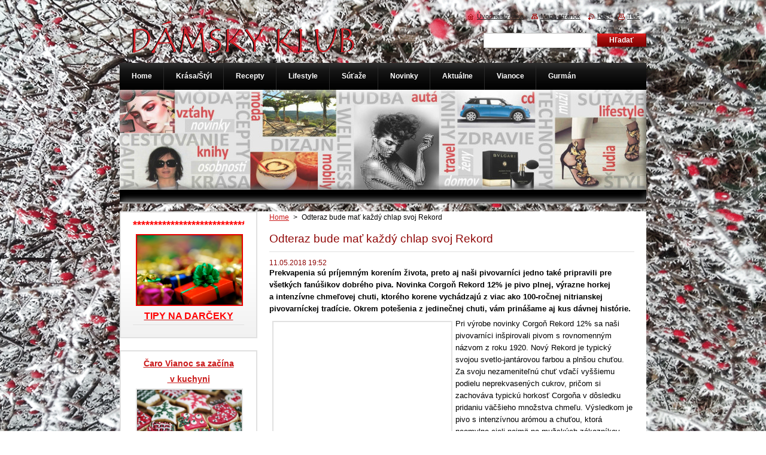

--- FILE ---
content_type: text/html; charset=UTF-8
request_url: https://www.damskyklub.sk/news/odteraz-bude-mat-kazdy-chlap-svoj-rekord/
body_size: 9104
content:
<!--[if lte IE 9]><!DOCTYPE HTML PUBLIC "-//W3C//DTD HTML 4.01 Transitional//EN" "https://www.w3.org/TR/html4/loose.dtd"><![endif]-->
<!DOCTYPE html>
<!--[if IE]><html class="ie" lang="sk"><![endif]-->
<!--[if gt IE 9]><!--> 
<html lang="sk">
<!--<![endif]-->
    <head>
        <!--[if lt IE 8]><meta http-equiv="X-UA-Compatible" content="IE=EmulateIE7"><![endif]--><!--[if IE 8]><meta http-equiv="X-UA-Compatible" content="IE=EmulateIE8"><![endif]--><!--[if IE 9]><meta http-equiv="X-UA-Compatible" content="IE=EmulateIE9"><![endif]-->
        <base href="https://www.damskyklub.sk/">
  <meta charset="utf-8">
  <meta name="description" content="">
  <meta name="keywords" content="pivo, corgon, 12, rekord">
  <meta name="generator" content="Webnode">
  <meta name="apple-mobile-web-app-capable" content="yes">
  <meta name="apple-mobile-web-app-status-bar-style" content="black">
  <meta name="format-detection" content="telephone=no">
    <link rel="shortcut icon" href="https://f1497a387f.clvaw-cdnwnd.com/3ad2ca858bb8cef28376d4b28fd85bcc/200000052-08cb509c66/favi dk.ico">
<link rel="canonical" href="https://www.damskyklub.sk/news/odteraz-bude-mat-kazdy-chlap-svoj-rekord/">
<script type="text/javascript">(function(i,s,o,g,r,a,m){i['GoogleAnalyticsObject']=r;i[r]=i[r]||function(){
			(i[r].q=i[r].q||[]).push(arguments)},i[r].l=1*new Date();a=s.createElement(o),
			m=s.getElementsByTagName(o)[0];a.async=1;a.src=g;m.parentNode.insertBefore(a,m)
			})(window,document,'script','//www.google-analytics.com/analytics.js','ga');ga('create', 'UA-797705-6', 'auto',{"name":"wnd_header"});ga('wnd_header.set', 'dimension1', 'W1');ga('wnd_header.set', 'anonymizeIp', true);ga('wnd_header.send', 'pageview');var _gaq = _gaq || [];
				  (function() {
					var ga = document.createElement('script'); ga.type = 'text/javascript'; ga.async = true;
					ga.src = ('https:' == location.protocol ? 'https://ssl' : 'https://www') + '.google-analytics.com/ga.js';
					var s = document.getElementsByTagName('script')[0]; s.parentNode.insertBefore(ga, s);
				  })(); _gaq.push(['_setAccount', 'UA-46294890-3']);_gaq.push(['_trackPageview']);_gaq.push(['_gat._anonymizeIp']);var pageTrackerAllTrackEvent=function(category,action,opt_label,opt_value){ga('send', 'event', category, action, opt_label, opt_value)};</script>
  <link rel="alternate" type="application/rss+xml" href="https://damskyklub.sk/rss/all.xml" title="">
<!--[if lte IE 9]><style type="text/css">.cke_skin_webnode iframe {vertical-align: baseline !important;}</style><![endif]-->
        <title>Odteraz bude mať každý chlap svoj Rekord :: Dámsky klub</title>
        <meta name="robots" content="index, follow">
        <meta name="googlebot" content="index, follow">
        <link href="/css/style.css" rel="stylesheet" type="text/css" media="screen,projection,handheld,tv">
        <link href="https://d11bh4d8fhuq47.cloudfront.net/_system/skins/v8/50000922/css/print.css" rel="stylesheet" type="text/css" media="print">
        <script type="text/javascript" src="https://d11bh4d8fhuq47.cloudfront.net/_system/skins/v8/50000922/js/functions.js"></script>
        <!--[if IE]>
            <script type="text/javascript" src="https://d11bh4d8fhuq47.cloudfront.net/_system/skins/v8/50000922/js/functions-ie.js"></script>
        <![endif]-->
    
				<script type="text/javascript">
				/* <![CDATA[ */
					
					if (typeof(RS_CFG) == 'undefined') RS_CFG = new Array();
					RS_CFG['staticServers'] = new Array('https://d11bh4d8fhuq47.cloudfront.net/');
					RS_CFG['skinServers'] = new Array('https://d11bh4d8fhuq47.cloudfront.net/');
					RS_CFG['filesPath'] = 'https://www.damskyklub.sk/_files/';
					RS_CFG['filesAWSS3Path'] = 'https://f1497a387f.clvaw-cdnwnd.com/3ad2ca858bb8cef28376d4b28fd85bcc/';
					RS_CFG['lbClose'] = 'Zavrieť';
					RS_CFG['skin'] = 'default';
					if (!RS_CFG['labels']) RS_CFG['labels'] = new Array();
					RS_CFG['systemName'] = 'Webnode';
						
					RS_CFG['responsiveLayout'] = 0;
					RS_CFG['mobileDevice'] = 0;
					RS_CFG['labels']['copyPasteSource'] = 'Viac tu:';
					
				/* ]]> */
				</script><script type="text/javascript" src="https://d11bh4d8fhuq47.cloudfront.net/_system/client/js/compressed/frontend.package.1-3-108.js?ph=f1497a387f"></script><style type="text/css">#content .diskuze label.postTextLabel {display: inherit !important;}</style></head>
    <body>
    <div id="siteBg">
        <div id="site">
            
            <div id="logozone">
                <div id="logo"><a href="home/" class="image" title="Prejsť na úvodnú stránku."><span id="rbcSystemIdentifierLogo"><img src="https://f1497a387f.clvaw-cdnwnd.com/3ad2ca858bb8cef28376d4b28fd85bcc/200016685-297ff2a707/logo dk.png"  width="374" height="62"  alt="Dámsky klub"></span></a></div>            </div>

            <div class="cleaner"><!-- / --></div>

            <!-- HEADER -->
            <div id="header">
                <div class="illustration">
                    <p id="moto"><span id="rbcCompanySlogan" class="rbcNoStyleSpan"></span></p>
                    <img src="https://f1497a387f.clvaw-cdnwnd.com/3ad2ca858bb8cef28376d4b28fd85bcc/200015023-8e0198efda/50000000.jpg?ph=f1497a387f" width="880" height="190" alt="">                </div>
            </div>
            <!-- /HEADER -->

            <div class="cleaner"><!-- / --></div>

            <!-- MAIN -->
            <div id="mainWide">
                <div id="mainContent">

                    <!-- CONTENT -->
                    <div id="content">

                        <!-- NAVIGATOR -->
                        <div id="pageNavigator" class="rbcContentBlock">        <div id="navizone" class="navigator">                       <a class="navFirstPage" href="/home/">Home</a>      <span><span> &gt; </span></span>          <span id="navCurrentPage">Odteraz bude mať každý chlap svoj Rekord</span>               </div>              <div class="cleaner"><!-- / --></div>        </div>                        <!-- /NAVIGATOR -->

                        <div class="cleaner"><!-- / --></div>

                        

		
		
		  <div class="box">
		    <div class="boxTitle"><h1>Odteraz bude mať každý chlap svoj Rekord</h1></div>
        <div class="boxContent">
		      					 
            <div class="articleDetail"> 
           
              <ins>11.05.2018 19:52</ins>    
              									
              <p><strong style="font-size: 12.8px;">Prekvapenia sú príjemným korením života, preto aj naši pivovarníci jedno také pripravili pre všetkých fanúšikov dobrého piva. Novinka Corgoň Rekord 12% je pivo plnej, výrazne horkej a&nbsp;intenzívne chmeľovej chuti, ktorého korene vychádzajú z&nbsp;viac ako 100-ročnej nitrianskej pivovarníckej tradície. Okrem potešenia z&nbsp;jedinečnej chuti, vám prinášame aj kus dávnej histórie.</strong></p>
<p><img alt="" src="https://f1497a387f.clvaw-cdnwnd.com/3ad2ca858bb8cef28376d4b28fd85bcc/200015817-351f3361ae/Corgon Rekord 12° _vizual.jpg" style="float: left; width: 297px; height: 420px;">Pri výrobe novinky Corgoň Rekord 12% sa naši pivovarníci inšpirovali pivom s&nbsp;rovnomenným názvom z&nbsp;roku 1920. Nový Rekord je typický svojou svetlo-jantárovou farbou a plnšou chuťou. Za svoju nezameniteľnú chuť vďačí vyššiemu podielu neprekvasených cukrov, pričom si zachováva typickú horkosť Corgoňa v&nbsp;dôsledku pridaniu väčšieho množstva chmeľu. Výsledkom je pivo s&nbsp;intenzívnou arómou a&nbsp;chuťou, ktorá neomylne cieli najmä na mužských zákazníkov – chlapov vyznávajúcich poriadnu horkosť.</p>
<p><em>„Corgoň je pivom, ktoré má vďaka typickej horkosti svojich verných zákazníkov. Pri vývoji nového piva Corgoň Rekord 12% sme mysleli práve na nich, no veríme, že k&nbsp;nám privedie aj nových fanúšikov. Podobne ako pri klasickom Corgoni, aj v&nbsp;Rekorde je použitý pre značku typický chmeľ Aurora, slad a&nbsp;voda z&nbsp;artézskych studní,“</em> uviedol Peter Nikodem, brand manažér značky Corgoň.</p>
<p>&nbsp;</p>
<p>&nbsp;</p>
<p><strong>Názov: </strong>Corgoň Rekord 12%</p>
<p><strong>Obsah alkoholu: </strong>4,5 %</p>
<p><strong>Horkosť:</strong> 39 EBU</p>
<p><strong>Farba:</strong> 15 EBC</p>
<p><strong>Zloženie:</strong> slad, chmeľ, voda z&nbsp;artézskych studní</p>
<p>&nbsp;</p>
<p>Novinka Corgoň Rekord 12% bude dostupná od polovice mája v&nbsp;Horeca segmente v&nbsp;čapovanej verzii. Zároveň v portfóliu zostáva aj obľúbený Corgoň 12% v čapovanej aj fľašovej verzii.</p>
<p>&nbsp;</p>
<p><strong>Z histórie</strong></p>
<p>Predchodca aktuálnej novinky Corgoň Rekord z&nbsp;roku 1920 by o&nbsp;dva roky oslávil storočnicu. Korene piva Corgoň siahajú až do roku 1896, keď sa začalo v&nbsp;nitrianskom pivovare variť pivo. Svoje súčasné meno Corgoň získalo toto obľúbené pivo v&nbsp;roku 1989 podľa legendy o&nbsp;nitrianskom silákovi Jurajovi Corgoňovi, ktorý údajne zachránil mesto pred vpádom Turkov.</p>
      								      		
              					
              <div class="cleaner"><!-- / --></div>
              
              <div class="rbcTags">
<h4><a href="https://www.damskyklub.sk/tags/">Štítky</a>:</h4>
<p class="tags">
	<a href="/tags/pivo/" rel="tag">pivo</a>
		<span>|</span>
<a href="/tags/corgon/" rel="tag">corgon</a>
		<span>|</span>
<a href="/tags/12/" rel="tag">12</a>
		<span>|</span>
<a href="/tags/rekord/" rel="tag">rekord</a>
</p>
</div>

              					
              <div class="cleaner"><!-- / --></div>
              
              <div class="rbcBookmarks"><div id="rbcBookmarks200004218"></div></div>
		<script type="text/javascript">
			/* <![CDATA[ */
			Event.observe(window, 'load', function(){
				var bookmarks = '<div style=\"float:left;\"><div style=\"float:left;\"><iframe src=\"//www.facebook.com/plugins/like.php?href=https://www.damskyklub.sk/news/odteraz-bude-mat-kazdy-chlap-svoj-rekord/&amp;send=false&amp;layout=button_count&amp;width=165&amp;show_faces=false&amp;action=like&amp;colorscheme=light&amp;font&amp;height=21&amp;appId=397846014145828&amp;locale=sk_SK\" scrolling=\"no\" frameborder=\"0\" style=\"border:none; overflow:hidden; width:165px; height:21px; position:relative; top:1px;\" allowtransparency=\"true\"></iframe></div><div style=\"float:left;\"><a href=\"https://twitter.com/share\" class=\"twitter-share-button\" data-count=\"horizontal\" data-via=\"webnode\" data-lang=\"en\">Tweet</a></div><script type=\"text/javascript\">(function() {var po = document.createElement(\'script\'); po.type = \'text/javascript\'; po.async = true;po.src = \'//platform.twitter.com/widgets.js\';var s = document.getElementsByTagName(\'script\')[0]; s.parentNode.insertBefore(po, s);})();'+'<'+'/scr'+'ipt></div> <div class=\"addthis_toolbox addthis_default_style\" style=\"float:left;\"><a class=\"addthis_counter addthis_pill_style\"></a></div> <script type=\"text/javascript\">(function() {var po = document.createElement(\'script\'); po.type = \'text/javascript\'; po.async = true;po.src = \'https://s7.addthis.com/js/250/addthis_widget.js#pubid=webnode\';var s = document.getElementsByTagName(\'script\')[0]; s.parentNode.insertBefore(po, s);})();'+'<'+'/scr'+'ipt><div style=\"clear:both;\"></div>';
				$('rbcBookmarks200004218').innerHTML = bookmarks;
				bookmarks.evalScripts();
			});
			/* ]]> */
		</script>
		      
                        
              <div class="cleaner"><!-- / --></div>  			
              
              <div class="back"><a href="archive/news/">Späť</a></div>
                      
            </div>
          
        </div>
      </div>
      
			
		
		  <div class="cleaner"><!-- / --></div>

		
                    </div>
                    <!-- /CONTENT -->

                    <!-- SIDEBAR -->
                    <div id="sidebar">
                        <div id="sidebarContent">

                            

      <div class="box wsw">
          <div class="boxContentBorder"><div class="boxContent">

		<div style="text-align: center;">
	<span style="color:#ff0000;"><strong><span style="font-size:18px;">******************************</span></strong></span><a href="vianoce/tipy-na-darceky/" style="font-size: 12.8px; color: rgb(236, 0, 0);"><img alt="" src="https://f1497a387f.clvaw-cdnwnd.com/3ad2ca858bb8cef28376d4b28fd85bcc/200009524-ce264cf233/gifts.jpg" style="border-color: rgb(236, 0, 0); width: 175px; height: 116px;"></a></div>
<div style="text-align: center;">
	<a href="vianoce/tipy-na-darceky/"><span style="color:#ff0000;"><span style="font-size:16px;"><strong>TIPY NA DARČEKY</strong></span></span></a></div>
<p><a href="https://www.damskyklub.sk/products/vyhrajte-balicek-kuchynskych-pomocok-s-logom-tv-paprika/"><span style="display: none;">&nbsp;</span></a></p>

                       
          </div></div>
        </div>
      
        <div class="cleaner"><!-- / --></div>

		

      <div class="box wsw">
          <div class="boxContentBorder"><div class="boxContent">

		<p style="text-align: center;"><span style="font-size:14px;"><strong><a href="https://www.damskyklub.sk/news/caro-vianoc-sa-zacina-v-kuchyni-slovaci-miluju-tradicne-kolaciky/"><span style="display: none;">&nbsp;</span>Čaro Vianoc sa začína</a></strong></span></p>
<p style="text-align: center;"><span style="font-size:14px;"><strong><a href="https://www.damskyklub.sk/news/caro-vianoc-sa-zacina-v-kuchyni-slovaci-miluju-tradicne-kolaciky/">&nbsp;v kuchyni<span style="display: none;">&nbsp;</span></a></strong></span><br>
<img alt="" src="https://f1497a387f.clvaw-cdnwnd.com/3ad2ca858bb8cef28376d4b28fd85bcc/200024258-99da099da1/christmas-2953719.jpg" style="width: 175px; height: 117px;"><br>
&nbsp;</p>
<p style="text-align: center;"><strong><a href="https://www.damskyklub.sk/news/premente-vianocne-upratovanie-na-ritual-starostlivosti-o-seba/"><span style="font-size: 12.8px;">Premeňte vianočné upratovanie na rituál starostlivosti o seba</span></a></strong></p>
<p style="text-align: center;"><a href="https://www.damskyklub.sk/news/premente-vianocne-upratovanie-na-ritual-starostlivosti-o-seba/"><img alt="" src="https://f1497a387f.clvaw-cdnwnd.com/3ad2ca858bb8cef28376d4b28fd85bcc/200024171-b7c67b7c69/vanocni-uklid.jpg" style="width: 175px; height: 117px;"></a></p>
<p style="text-align: center;"><span style="color: rgb(211, 211, 211); font-size: 12.8px;">______________________________</span></p>
<p style="text-align: center;"><strong><a href="https://www.damskyklub.sk/products/attraction-instinct-vona-ktora-prebudi-vas-zmysel-pre-tuzbu/"><span style="font-size: 12.8px;">Attraction Instinct – vôňa, ktorá prebudí váš</span></a></strong></p>
<p style="text-align: center;"><strong><a href="https://www.damskyklub.sk/products/attraction-instinct-vona-ktora-prebudi-vas-zmysel-pre-tuzbu/"><span style="font-size: 12.8px;">&nbsp;zmysel pre túžbu</span></a></strong></p>
<p style="text-align: center;"><a href="https://www.damskyklub.sk/products/attraction-instinct-vona-ktora-prebudi-vas-zmysel-pre-tuzbu/"><img alt="" src="https://f1497a387f.clvaw-cdnwnd.com/3ad2ca858bb8cef28376d4b28fd85bcc/200024114-2ca0b2ca0d/Avon Attraction Instinct.jpg" style="width: 175px; height: 124px;"></a></p>
<p style="text-align: center;"><span style="color:#d3d3d3;">______________________________</span></p>
<p style="text-align: center;"><strong><a href="https://www.damskyklub.sk/news/ozivte-svoju-nocnu-rutinu-bez-zatazenia-vasich-vlasov-s-novym-gliss-night-nutri-mist/"><span style="font-size: 12.8px;">Oživte svoju nočnú rutinu bez zaťaženia vašich vlasov</span></a></strong></p>
<p style="text-align: center;"><span style="color:#d3d3d3;"><a href="https://www.damskyklub.sk/news/ozivte-svoju-nocnu-rutinu-bez-zatazenia-vasich-vlasov-s-novym-gliss-night-nutri-mist/"><img alt="" src="https://f1497a387f.clvaw-cdnwnd.com/3ad2ca858bb8cef28376d4b28fd85bcc/200024131-0b78e0b790/Schwarzkopf_GLISS_Night Nutri Mist (3).jpeg" style="width: 175px; height: 262px;"></a></span><span style="color: rgb(211, 211, 211); font-size: 12.8px;">______________________________</span></p>
<p style="text-align: center;"><a href="https://www.damskyklub.sk/news/ako-si-vybrat-vhodnu-panvicu/"><strong>Ako si vybrať vhodnú panvicu?</strong></a></p>
<p style="text-align: center;"><span style="color:#d3d3d3;"><a href="https://www.damskyklub.sk/news/ako-si-vybrat-vhodnu-panvicu/"><img alt="" src="https://f1497a387f.clvaw-cdnwnd.com/3ad2ca858bb8cef28376d4b28fd85bcc/200023721-b5addb5ae0/Panvica Tefal Unlimited web.png" style="width: 175px; height: 159px;"></a></span></p>
<p style="text-align: center;"><span style="color: rgb(211, 211, 211); font-size: 12.8px;">______________________________</span></p>
<p style="text-align: center;"><strong><u><a href="https://www.damskyklub.sk/news/ako-prekonat-jesen-v-dobrej-nalade/"><span style="font-size: 12.8px;">Ako prekonať jeseň v dobrej nálade?</span></a></u></strong></p>
<p style="text-align: center;"><a href="https://www.damskyklub.sk/news/ako-prekonat-jesen-v-dobrej-nalade/"><img alt="" src="https://f1497a387f.clvaw-cdnwnd.com/3ad2ca858bb8cef28376d4b28fd85bcc/200023712-3018c30190/prikryvka-camel-ivwe.jpg" style="width: 175px; height: 117px;"></a></p>
<p style="text-align: center;"><span style="color: rgb(211, 211, 211); font-size: 12.8px;">______________________________</span></p>
<p style="text-align: center;"><a href="products/rychle-jednoduche-a-efektne-zdobenie-ktore-bude-bavit-celu-rodinu/"><strong>Rýchle, jednoduché a efektné: Zdobenie, ktoré bude baviť celú rodinu!</strong></a></p>
<p style="text-align: center;"><a href="products/rychle-jednoduche-a-efektne-zdobenie-ktore-bude-bavit-celu-rodinu/"><img alt="" src="https://f1497a387f.clvaw-cdnwnd.com/3ad2ca858bb8cef28376d4b28fd85bcc/200023322-350e9350eb/Ilustracna fotografia_2.jpg" style="width: 175px; height: 97px;"></a></p>
<p style="text-align: center;"><span style="color:#d3d3d3;">______________________________</span></p>
<p style="text-align: center;">&nbsp;</p>
<p style="text-align: center;">&nbsp;</p>
<p><a href="news/tipy-na-sezonnu-garden-party/"><span style="display: none;">&nbsp;&nbsp;</span></a></p>

                       
          </div></div>
        </div>
      
        <div class="cleaner"><!-- / --></div>

		

      <div class="box wsw">
          <div class="boxContentBorder"><div class="boxContent">

		
                       
          </div></div>
        </div>
      
        <div class="cleaner"><!-- / --></div>

		
                            
                            <div class="cleaner"><!-- / --></div>

                            <!-- CONTACT -->
                            

      <div class="box contact">
        <div class="boxTitle"><h2>Kontakt</h2></div>
        <div class="boxContentBorder"><div class="boxContent">
          
		

      <p><strong>Dámsky klub</strong></p>
                  
      
      
	
	    <p class="email"><a href="&#109;&#97;&#105;&#108;&#116;&#111;:&#97;&#100;&#109;&#105;&#110;&#64;&#100;&#97;&#109;&#115;&#107;&#121;&#107;&#108;&#117;&#98;&#46;&#115;&#107;"><span id="rbcContactEmail">&#97;&#100;&#109;&#105;&#110;&#64;&#100;&#97;&#109;&#115;&#107;&#121;&#107;&#108;&#117;&#98;&#46;&#115;&#107;</span></a></p>

	           

		
                   
        </div></div>
      </div> 

					
                            <!-- /CONTACT -->

                        </div>
                    </div>
                    <!-- /SIDEBAR -->

                    <hr class="cleaner">

                </div><!-- mainContent -->

            </div>
            <!-- MAIN -->
            
            <!-- MENU -->
            <script type="text/javascript">
            /* <![CDATA[ */
                RubicusFrontendIns.addAbsoluteHeaderBlockId('menuzone');
            /* ]]> */
            </script>

            


      <div id="menuzone">


		<ul class="menu">
	<li class="first">
  
      <a href="/home/">
    
      <span>Home</span>
      
  </a>
  
  </li>
	<li>
  
      <a href="/krasa-styl/">
    
      <span>Krása/Štýl</span>
      
  </a>
  
  
	<ul class="level1">
		<li class="first">
  
      <a href="/krasa-styl/avon/">
    
      <span>AVON</span>
      
  </a>
  
  </li>
		<li>
  
      <a href="/krasa-styl/moda/">
    
      <span>Móda</span>
      
  </a>
  
  </li>
		<li>
  
      <a href="/krasa-styl/kozmetika/">
    
      <span>Kozmetika</span>
      
  </a>
  
  </li>
		<li>
  
      <a href="/krasa-styl/vonave-novinky/">
    
      <span>Voňavé novinky pre ňu</span>
      
  </a>
  
  </li>
		<li class="last">
  
      <a href="/krasa-styl/vonave-novinky-pre-neho/">
    
      <span>Voňavé novinky pre neho</span>
      
  </a>
  
  </li>
	</ul>
	</li>
	<li>
  
      <a href="/gastro-recepty/">
    
      <span>Recepty</span>
      
  </a>
  
  
	<ul class="level1">
		<li class="first">
  
      <a href="/gastro-recepty/drinky-koktaily/smoothie/">
    
      <span>Smoothie</span>
      
  </a>
  
  </li>
		<li>
  
      <a href="/gastro-recepty/drinky-koktaily/">
    
      <span>Drinky/koktaily</span>
      
  </a>
  
  </li>
		<li>
  
      <a href="/gastro-recepty/sezonne-recepty/">
    
      <span>Sezónne recepty</span>
      
  </a>
  
  </li>
		<li>
  
      <a href="/gastro-recepty/recepty/dezerty/">
    
      <span>Dezerty</span>
      
  </a>
  
  </li>
		<li>
  
      <a href="/gastro-recepty/recepty/fit-recepty/">
    
      <span>Fit recepty</span>
      
  </a>
  
  </li>
		<li>
  
      <a href="/gastro-recepty/recepty/dr-oetker/">
    
      <span>Pečieme s Dr. Oetkerom</span>
      
  </a>
  
  
		<ul class="level2">
			<li class="first last">
  
      <a href="/gastro-recepty/recepty/dr-oetker/zavarame/">
    
      <span>Zavárame</span>
      
  </a>
  
  </li>
		</ul>
		</li>
		<li>
  
      <a href="/gastro-recepty/recepty/velka-noc/">
    
      <span>Veľká noc</span>
      
  </a>
  
  </li>
		<li>
  
      <a href="/gastro-recepty/recepty/grilovanie/">
    
      <span>Grilovanie</span>
      
  </a>
  
  </li>
		<li>
  
      <a href="/gastro-recepty/recepty/natierky/">
    
      <span>Nátierky</span>
      
  </a>
  
  </li>
		<li>
  
      <a href="/gastro-recepty/recepty/party-recepty/">
    
      <span>Párty recepty</span>
      
  </a>
  
  </li>
		<li>
  
      <a href="/gastro-recepty/recepty/domace-recepty/">
    
      <span>Domáce recepty</span>
      
  </a>
  
  </li>
		<li>
  
      <a href="/gastro-recepty/recepty/polievky/">
    
      <span>Polievky</span>
      
  </a>
  
  </li>
		<li class="last">
  
      <a href="/gastro-recepty/recepty/vianoce/">
    
      <span>Vianoce</span>
      
  </a>
  
  </li>
	</ul>
	</li>
	<li>
  
      <a href="/lifestyle/">
    
      <span>Lifestyle</span>
      
  </a>
  
  
	<ul class="level1">
		<li class="first">
  
      <a href="/zdravie/">
    
      <span>Zdravie/Wellness</span>
      
  </a>
  
  </li>
		<li>
  
      <a href="/lifestyle/cestovanie/">
    
      <span>Cestovanie</span>
      
  </a>
  
  </li>
		<li class="last">
  
      <a href="/lifestyle/dizajn/">
    
      <span>Dizajn</span>
      
  </a>
  
  </li>
	</ul>
	</li>
	<li>
  
      <a href="/sutaze/">
    
      <span>Súťaže</span>
      
  </a>
  
  </li>
	<li>
  
      <a href="/novinky2/">
    
      <span>Novinky</span>
      
  </a>
  
  
	<ul class="level1">
		<li class="first">
  
      <a href="/novinky2/domacnost/">
    
      <span>Domácnosť</span>
      
  </a>
  
  </li>
		<li>
  
      <a href="/novinky2/kuchyna/">
    
      <span>Kuchyňa</span>
      
  </a>
  
  </li>
		<li class="last">
  
      <a href="/novinky2/technika/">
    
      <span>Technika</span>
      
  </a>
  
  </li>
	</ul>
	</li>
	<li>
  
      <a href="/aktualne/">
    
      <span>Aktuálne</span>
      
  </a>
  
  
	<ul class="level1">
		<li class="first">
  
      <a href="/aktualne/pozvanky/">
    
      <span>Pozvánky</span>
      
  </a>
  
  </li>
		<li class="last">
  
      <a href="/aktualne/kultura/">
    
      <span>Kultúra</span>
      
  </a>
  
  
		<ul class="level2">
			<li class="first last">
  
      <a href="/aktualne/kultura/hudba/">
    
      <span>Hudba</span>
      
  </a>
  
  </li>
		</ul>
		</li>
	</ul>
	</li>
	<li>
  
      <a href="/vianoce/">
    
      <span>Vianoce</span>
      
  </a>
  
  
	<ul class="level1">
		<li class="first">
  
      <a href="/vianoce/tipy-na-darceky/">
    
      <span>Tipy na darčeky</span>
      
  </a>
  
  </li>
		<li>
  
      <a href="/vianoce/vianocne-pecenie/">
    
      <span>Vianočné pečenie</span>
      
  </a>
  
  </li>
		<li class="last">
  
      <a href="/vianoce/vianocne-tipy/">
    
      <span>Vianočné tipy</span>
      
  </a>
  
  </li>
	</ul>
	</li>
	<li class="last">
  
      <a href="/gurman/">
    
      <span>Gurmán</span>
      
  </a>
  
  
	<ul class="level1">
		<li class="first last">
  
      <a href="/gastro-recepty/novinky/">
    
      <span>Novinky gastro</span>
      
  </a>
  
  </li>
	</ul>
	</li>
</ul>

      </div>

					
            <!-- /MENU -->

            <!-- FOOTER -->
            <div id="footer">
                <div id="footerContent">
                    <div id="footerLeft">
                        <span id="rbcFooterText" class="rbcNoStyleSpan">DK© 2014 Všetky práva vyhradené.  </span>                    </div>
                    <div id="footerRight">
                        <span class="rbcSignatureText">Zákaz kopírovania obsahu stránky bez súhlasu autora.</span>                    </div>
                </div>
            </div>
            <!-- /FOOTER -->

            <!-- SEARCH -->
            

		  <div id="searchBox">            

		<form action="/search/" method="get" id="fulltextSearch">
        
        <label for="fulltextSearchText">Vyhľadávanie</label>
        <input type="text" name="text" id="fulltextSearchText">
        <input id="fulltextSearchButton" type="submit" value="Hľadať">
        <div class="cleaner"><!-- / --></div> 

		</form>

      </div>

		            <!-- /SEARCH -->

            <table id="links"><tr><td>
                <!-- LANG -->
                <div id="lang">
                    <div id="languageSelect"></div>			
                </div>
                <!-- /LANG -->
            </td><td>
                <!-- LINKS -->
                <div id="link">
                    <span class="homepage"><a href="home/" title="Prejsť na úvodnú stránku.">Úvodná stránka</a></span>
                    <span class="sitemap"><a href="/sitemap/" title="Prejsť na mapu stránok.">Mapa stránok</a></span>
                    <span class="rss"><a href="/rss/" title="RSS kanály">RSS</a></span>
                    <span class="print"><a href="#" onclick="window.print(); return false;" title="Vytlačiť stránku">Tlač</a></span>
                </div>
                <!-- /LINKS -->
            </td></tr></table>

        </div>
    </div>

    <script src="https://d11bh4d8fhuq47.cloudfront.net/_system/skins/v8/50000922/js/Menu.js" type="text/javascript"></script>

    <script type="text/javascript">
    /* <![CDATA[ */

        build_menu();

    /* ]]> */
    </script>

    <script type="text/javascript">
    /* <![CDATA[ */

        RubicusFrontendIns.addObserver
	({
            onContentChange: function ()
            {
                RubicusFrontendIns.faqInit('faq', 'answerBlock');

                build_menu();
                setContentSize();
            },

            onStartSlideshow: function()
            {
                $('slideshowControl').innerHTML	= '<span>Pozastaviť prezentáciu<'+'/span>';
		$('slideshowControl').title = 'Pozastaviť automatické prechádzanie obrázkov';
		$('slideshowControl').onclick = RubicusFrontendIns.stopSlideshow.bind(RubicusFrontendIns);
            },

            onStopSlideshow: function()
            {
                $('slideshowControl').innerHTML	= '<span>Spustiť prezentáciu<'+'/span>';
		$('slideshowControl').title = 'Spustiť automatické prechádzanie obrázkov';
		$('slideshowControl').onclick = RubicusFrontendIns.startSlideshow.bind(RubicusFrontendIns);
            },

            onShowImage: function()
            {
                if (RubicusFrontendIns.isSlideshowMode())
		{
                    $('slideshowControl').innerHTML = '<span>Pozastaviť prezentáciu<'+'/span>';
                    $('slideshowControl').title	= 'Pozastaviť automatické prechádzanie obrázkov';
                    $('slideshowControl').onclick = RubicusFrontendIns.stopSlideshow.bind(RubicusFrontendIns);
		}
                setContentSize();
            }
	});

        if (!$('detailScript'))
        {
            window.onload = setContentSize;
        }
        document.body.onresize = setContentSize;
        window.onresize = setContentSize;

        RubicusFrontendIns.addFileToPreload('https://d11bh4d8fhuq47.cloudfront.net/_system/skins/v8/50000922/img/loading.gif');

        RubicusFrontendIns.addFileToPreload('https://d11bh4d8fhuq47.cloudfront.net/_system/skins/v8/50000922/img/menu_hover.png');
        RubicusFrontendIns.addFileToPreload('https://d11bh4d8fhuq47.cloudfront.net/_system/skins/v8/50000922/img/submenu_bg.png');
        RubicusFrontendIns.addFileToPreload('https://d11bh4d8fhuq47.cloudfront.net/_system/skins/v8/50000922/img/li.png');

    /* ]]> */
    </script>

  <div id="rbcFooterHtml"></div><script type="text/javascript"></script><script type="text/javascript">var keenTrackerCmsTrackEvent=function(id){if(typeof _jsTracker=="undefined" || !_jsTracker){return false;};try{var name=_keenEvents[id];var keenEvent={user:{u:_keenData.u,p:_keenData.p,lc:_keenData.lc,t:_keenData.t},action:{identifier:id,name:name,category:'cms',platform:'WND1',version:'2.1.157'},browser:{url:location.href,ua:navigator.userAgent,referer_url:document.referrer,resolution:screen.width+'x'+screen.height,ip:'3.149.252.37'}};_jsTracker.jsonpSubmit('PROD',keenEvent,function(err,res){});}catch(err){console.log(err)};};</script></body>
</html>

